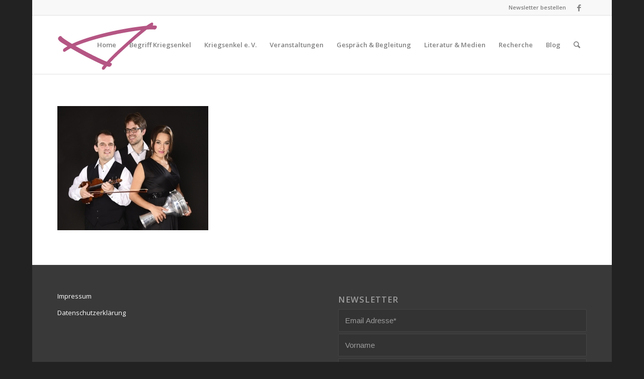

--- FILE ---
content_type: text/css
request_url: https://www.kriegsenkel.de/wp-content/themes/enfold-child/style.css?ver=4.7.6.4
body_size: 2453
content:
/*
Theme Name: Enfold Child
Description: A <a href='http://codex.wordpress.org/Child_Themes'>Child Theme</a> for the Enfold Wordpress Theme. If you plan to do a lot of file modifications we recommend to use this Theme instead of the original Theme. Updating wil be much easier then.
Version: 1.0
Author: Kriesi
Author URI: http://www.kriesi.at
Template: enfold
*/

/**
  * Styling der Tool-Tip-Headlines des Event Calendar Plugins wiederherstellen
  * (nachdem aus der h4 durch ein Update die h3 wurde)
  */

#top .main_color .tribe-events-tooltip h3 {
  background-color: #b55684;
  color: #ffffff;
  border-color: #933462;
}
#tribe-events-content .tribe-events-tooltip h3 {
  padding: 8px 20px;
}
#tribe-events-content .tribe-events-tooltip h3 {
  font-size: 12px;
  font-weight: 400;
  letter-spacing: 1px;
  line-height: 24px;
  margin: 0;
  min-height: 24px;
}

/**
  * Schriftfarbe von "Featured" Events überschreiben
  */

.tribe-events-list .tribe-events-loop .tribe-event-featured .tribe-events-content,
.tribe-events-list .tribe-events-loop .tribe-event-featured .tribe-events-event-meta {
  color: #666;
}

/**
  * Styling der Anmeldeformulare
  */

#field_8_1,
#field_9_1 {
  /* Seminarauswahl (Daten) */
  margin: 24px 0;
}
#field_8_13,
#field_9_13 {
  margin-top: 24px;
}
#field_8_8,
#field_9_8 {
  margin-top: 24px;
}
#field_8_7,
#field_9_7 {
  margin-top: 0;
}
.gfield_consent_label {
  padding-inline-start: 10px;
}
.gfield_label {
  letter-spacing: 0.5pt;
}
.gfield_required {
  display: inline !important;
}

/**
  * Styling des Veranstaltung einreichen-Formulars
  */
#gform_wrapper_12 h3.gform_title {
  margin-bottom: 24px;
}
#field_12_8,
#field_12_10,
#field_12_11 {
  margin-top: 24px;
}
#input_12_2 {
  margin-bottom: 0 !important;
}
#gfield_description_12_10,
#gfield_description_12_11 {
  color: #222;
  font-size: inherit;
  font-weight: bold;
  letter-spacing: 0.5pt;
  margin-bottom: 12px;
}
#gfield_description_12_18 {
  color: #222;
  font-size: inherit;
  font-weight: bold;
  letter-spacing: 0.5pt;
  margin-top: 24px;
  margin-bottom: 0;
}

#gfield_description_12_12,
#gfield_description_12_16 {
  margin-top: 32px;
  font-size: inherit;
}
#field_12_17,
#field_12_19,
#field_12_20,
#field_12_21 {
  margin-top: 10px;
  background-color: #eee;
  padding: 12px;
  margin-bottom: 32px !important;
}
#input_12_18 {
  margin-top: 0;
}

/**
  * Styling des Feedback-Formulars
  */
table.gsurvey-likert .gsurvey-likert-row-label {
  width: 35%;
  text-align: left;
  padding-left: 8px;
  padding-right: 8px;
}
